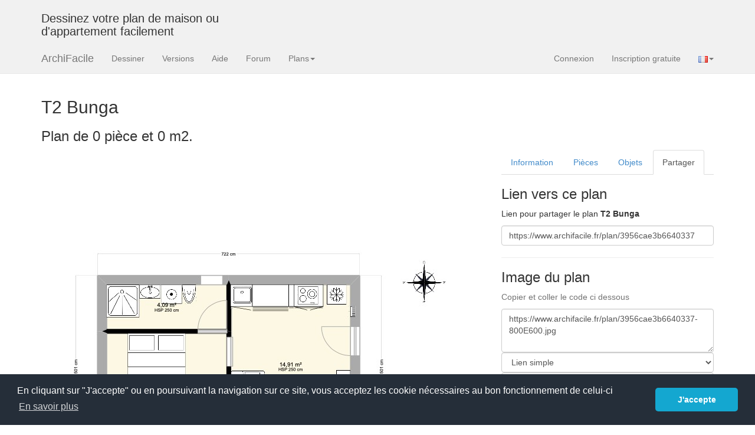

--- FILE ---
content_type: text/html; charset=UTF-8
request_url: https://www.archifacile.fr/plan/3956cae3b6640337
body_size: 4498
content:
<!DOCTYPE html><html lang="fr">  <head>  <meta name="viewport" content="width=device-width, initial-scale=1.0">  <title>Plan   – T2 Bunga – Par Chacha972 ❤️ | ArchiFacile</title>  <meta name="description" content="Découvrez ce plan   « T2 Bunga », dessiné par Chacha972 ❤️. Visualisez-le en détail, modifiez-le en 2D/3D et téléchargez-le gratuitement. ArchiFacile vous permet d’adapter ce plan à votre maison ou appartement en quelques minutes." />  <meta property="og:title" content="Plan   – T2 Bunga – Par Chacha972 ❤️ | ArchiFacile" />  <meta property="og:type" content="website" />  <meta property="og:url" content="https://www.archifacile.fr/plan/3956cae3b6640337" />  <meta property="og:image" content="https://www.archifacile.fr/plan/3956cae3b6640337-750E750.jpg" />  <meta property="fb:app_id" content="199487083467983" />  <meta property="og:site_name" content="ArchiFacile" />  <meta property="og:description" content="Découvrez ce plan   « T2 Bunga », dessiné par Chacha972 ❤️. Visualisez-le en détail, modifiez-le en 2D/3D et téléchargez-le gratuitement. ArchiFacile vous permet d’adapter ce plan à votre maison ou appartement en quelques minutes." />  <meta property="og:locale" content="fr_FR" />  <meta name="twitter:card" content="summary_large_image">  <meta name="twitter:site" content="@ArchiFacile">  <meta name="twitter:creator" content="@ArchiFacile">  <meta name="twitter:title" content="ArchiFacile">  <meta name="twitter:description" content="Plan   – T2 Bunga – Par Chacha972 ❤️ | ArchiFacile">  <meta name="twitter:image" content="https://www.archifacile.fr/plan/3956cae3b6640337-750E750.jpg">  <link rel="alternate" hreflang="fr" href="https://www.archifacile.fr/plan/3956cae3b6640337" />  <link rel="alternate" hreflang="x-default" href="https://www.archifacile.fr/plan/3956cae3b6640337" />  <link rel="canonical" href="https://www.archifacile.fr/plan/3956cae3b6640337" />    <link rel="shortcut icon" href="/favicon.ico">    <link rel="icon" sizes="192x192" href="/favicon192.png">    <link rel="icon" sizes="128x128" href="/favicon128.png">    <link rel="apple-touch-icon" sizes="180x180" href="/apple-touch-icon.png">    <link rel="mask-icon" href="/safari-pinned-tab.svg" color="#f0ad4e">    <link rel="stylesheet" type="text/css" href="/assets/css/styles.css" />    <link rel="stylesheet" type="text/css" href="/assets/css/notify.css" />    <script>window.LANGS=["fr","en","pt","de","es"];</script>  </head>  <body>            <div class="navbar navbar-default navbar-static-top hidden-xs" style="margin-bottom:0; border:0">        <div class="container">  <div class="row">                                <div class="col-lg-4 visible-lg">                    <h3>Dessinez votre plan de maison ou d'appartement facilement</h3>                </div>                <div class="col-lg-8 pub_728x90 hidden-xs">    </div></div>        </div>    </div>    
            <div class="navbar navbar-default navbar-static-top">      <div class="container">        <div class="navbar-header">                    <button type="button" class="navbar-toggle" data-toggle="collapse" data-target=".navbar-collapse">            <span class="icon-bar"></span>            <span class="icon-bar"></span>            <span class="icon-bar"></span>            <span class="sr-only">Menu</span>          </button>                    <a class="navbar-brand" href="/">ArchiFacile</a>        </div>        <div class="navbar-collapse collapse">          <ul class="nav navbar-nav">            <li class="track" data-track="menu|dessiner"><a href="/ed/planenligne">Dessiner</a></li>            <li class="track" data-track="menu|versions"><a href="/versions">Versions</a></li>                        <li class="track" data-track="menu|logiciel"><a href="/logiciel/">Aide</a></li>            <li class="track" data-track="menu|forum"><a href="/forum/">Forum</a></li>            <li class="dropdown">                <a href="#" class="dropdown-toggle" data-toggle="dropdown">Plans<span class="caret"></span></a>                <ul class="dropdown-menu">                  <li class="track" data-track="menu|plans/maison"><a href="/plans/maison">Plan de maison</a></li>                  <li class="track" data-track="menu|plans/cuisine"><a href="/plans/cuisine">Plan de cuisine</a></li>                  <li class="track" data-track="menu|plans/table"><a href="/plans/table">Plan de table</a></li>                  <li class="track" data-track="menu|plans/jardin"><a href="/plans/jardin">Plan de jardin</a></li>                  <li class="track" data-track="menu|plans/electrique"><a href="/plans/electrique">Schéma électrique</a></li>                  <li class="track" data-track="menu|rechercher-plan"><a href="/rechercher-plan">Rechercher un plan</a></li>                  <li class="track" data-track="menu|cadastre"><a href="/cadastre">Plan cadastral</a></li>                  <li class="track" data-track="menu|implantation"><a href="/logiciel/plan-implantation-maison">Implantation de maison</a></li>                  <li class="track" data-track="menu|solaire"><a href="/logiciel/panneau-solaire">Calcul production solaire</a></li>                  <li class="track" data-track="menu|objets"><a href="/objets">Bibliothèque d'objet</a></li>                </ul>            </li>                                  </ul>          <ul class="nav navbar-nav navbar-right">            <li><a href="/connexion" class="auth-handler">Connexion</a></li>            <li><a href="/creercompte" class="auth-handler">Inscription gratuite</a></li>              <li class="dropdown">                  <a href="#" class="dropdown-toggle" data-toggle="dropdown"><img src="/img/lang_fr.gif" width="16" height="11" alt="FR" /><span class="caret"></span></a>                  <ul class="dropdown-menu">                      <li><a href="https://www.archifacile.net" title="English"><img src="/img/lang_en.gif" width="16" height="11" alt="EN" /> English</a></li>                      <li><a href="https://www.archifacile.net/es/" title="Español"><img src="/img/lang_es.gif" width="16" height="11" alt="ES" /> Español</a></li>                      <li><a href="https://www.archifacile.net/pt/" title="Português"><img src="/img/lang_pt.gif" width="16" height="11" alt="PT" /> Português</a></li>                  </ul>              </li>          </ul>        </div>      </div>    </div>        <div class="container">
<h2 id="plan-title">T2 Bunga</h2><h3>Plan de 0 pièce et 0 m2.</h3>        <div class="row">    <div class="col-md-8">    <p>    
        
                
        
       	


       	       	        
        

                
                
        
            </p>    <img class="img-responsive" src="/plan/3956cae3b6640337-750E750.jpg" alt="T2 Bunga. Plan de 0 pièce et 0 m2" title="T2 Bunga. Plan de 0 pièce et 0 m2" width="750" height="750" /><p>&nbsp;</p>        

        
    </div>    <div class="col-md-4">    
        <ul id="onglets" class="nav nav-tabs">            <li  data-toggle="info"><a href="#info">Information</a></li>            <li><a href="#pieces" data-toggle="pieces">Pièces</a></li>            <li><a href="#objets" data-toggle="objets">Objets</a></li>                        <li class="active"><a href="#liens" data-toggle="liens">Partager</a></li>        </ul>      
        <div class="tab-content">                  <div class="tab-pane" id="info">            
                                                                          
            <h3>Détails du plan</h3>            <ul>               <li>Plan commencé le 19/09/2023 à 20:04 par <a href="/profil/QICnM8m8yeZ4jRdA">Chacha972</a></li>    	         <li>Modifié le 19/09/2023 à 20:04 par <a href="/profil/QICnM8m8yeZ4jRdA">Chacha972</a></li>               <li>Partage :
                                                            Utilisation                                  </li>            </ul>            <h3>Mots clés</h3>                        <div class="tags"><span class="tag tag-on">A construire</span> <span class="tag">A louer</span> <span class="tag">A rénover</span> <span class="tag">A vendre</span> <span class="tag">Appartement</span> <span class="tag">Atelier</span> <span class="tag">Bureau</span> <span class="tag">Chez moi</span> <span class="tag">Coupe</span> <span class="tag">Duplex</span> <span class="tag">Electricité</span> <span class="tag">Extension</span> <span class="tag">Facade</span> <span class="tag">Ferme</span> <span class="tag">Garage</span> <span class="tag">Jardin</span> <span class="tag">Loft</span> <span class="tag">Magasin</span> <span class="tag tag-on"><a href="/plans/maison">Maison</a></span> <span class="tag">Piscine</span> </div>        </div>          <li class="tab-pane" id="pieces">    <h3>Liste des pièces</h3>        <p>Aucune pièce n'a été créé sur ce plan.</p>    </li>          <div class="tab-pane" id="objets">    <h3>Liste des objets</h3>            <table class="table">            <thead>            <tr>                <th>Nom de l'objet</th>                <th>Nombre</th>            </tr>            </thead>            <tbody>                            <tr>                    <td><a href="/objet/banquette-clic-clac-places-m415">Banquette clic-clac 3 places</a></td>                    <td>1</td>                </tr>                            <tr>                    <td><a href="/objet/boussole-1-m4723">Boussole 1</a></td>                    <td>1</td>                </tr>                            <tr>                    <td><a href="/objet/climatiseur-bloc-exterieur-m68122">Climatiseur bloc exterieur</a></td>                    <td>1</td>                </tr>                            <tr>                    <td><a href="/objet/coffret-repartition-m77850">Coffret de répartition</a></td>                    <td>1</td>                </tr>                            <tr>                    <td><a href="/objet/dalle-terrasse-bois-m63374">Dalle de terrasse bois</a></td>                    <td>7</td>                </tr>                            <tr>                    <td><a href="/objet/evier-vasque-m22273">Evier 1 vasque</a></td>                    <td>1</td>                </tr>                            <tr>                    <td><a href="/objet/lave-linge-hublot-m366">Lave linge hublot</a></td>                    <td>1</td>                </tr>                            <tr>                    <td><a href="/objet/lit-queen-size-m66">Lit queen size</a></td>                    <td>1</td>                </tr>                            <tr>                    <td><a href="/objet/meuble-cuisine-porte-m15355">Meuble cuisine 1 porte</a></td>                    <td>1</td>                </tr>                            <tr>                    <td><a href="/objet/meuble-cuisine-tiroir-portes-m15351">Meuble cuisine 1 tiroir 2 portes</a></td>                    <td>1</td>                </tr>                            <tr>                    <td><a href="/objet/meuble-cuisine-cm-m15846">Meuble cuisine 15 cm</a></td>                    <td>1</td>                </tr>                            <tr>                    <td><a href="/objet/meuble-cuisine-tiroirs-m15847">Meuble cuisine 3 tiroirs</a></td>                    <td>1</td>                </tr>                            <tr>                    <td><a href="/objet/meuble-lavabo-integre-m272">Meuble lavabo intégré</a></td>                    <td>1</td>                </tr>                            <tr>                    <td><a href="/objet/plaque-induction-foyers-m367">Plaque induction 3 foyers</a></td>                    <td>1</td>                </tr>                            <tr>                    <td><a href="/objet/receveur-douche-m72">Receveur douche</a></td>                    <td>1</td>                </tr>                            <tr>                    <td><a href="/objet/refrigerateur-m89932">Réfrigérateur</a></td>                    <td>1</td>                </tr>                            <tr>                    <td><a href="/objet/televiseur-avec-meuble-bas-m274">Téléviseur avec meuble bas</a></td>                    <td>1</td>                </tr>                            <tr>                    <td><a href="/objet/wc-suspendu-m202">WC suspendu</a></td>                    <td>1</td>                </tr>                        </tbody>        </table>    </div>                    <div class="tab-pane active in" id="liens">    <h3>Lien vers ce plan</h3>    <p>        Lien pour partager le plan <strong>T2 Bunga</strong>    </p>    <div class="form-group">        <input type="text" class="form-control" value="https://www.archifacile.fr/plan/3956cae3b6640337" />    </div>    <hr />    <h3>Image du plan</h3>    <p class="help-block">Copier et coller le code ci dessous</p>    <textarea class="form-control" rows="3" id="image-text">https://www.archifacile.fr/plan/3956cae3b6640337-800E600.jpg</textarea>    <select class="form-control image-plan" id="image-type">        <option value="1">Lien simple</option>        <option value="2">Embedded</option>        <option value="3">HTML pour blog</option>        <option value="4">BBCode pour forum</option>    </select>    <select class="form-control image-plan" id="image-taille">        <option value="640E480">Petite taille 640x480</option>        <option value="800E600" selected="selected">Moyenne taille 800x600</option>        <option value="1024E768">Grande taille 1024x768</option>        <option value="2048E1024">Très grande taille 2048x1024</option>    </select>        <hr />    <h3>Partagez ce plan</h3>    <div id="social" >        <a target="_blank" class="social fb_logo" title="Facebook" href="https://www.facebook.com/sharer.php?u=https://www.archifacile.fr/plan/3956cae3b6640337&amp;t=Plan de maison T2 Bunga" rel="nofollow" onclick="javascript:window.open(this.href, '', 'menubar=no,toolbar=no,resizable=yes,scrollbars=yes,height=500,width=700');return false;"></a>        <a target="_blank" class="social google_logo" title="Google +" href="https://plus.google.com/share?url=https://www.archifacile.fr/plan/3956cae3b6640337&amp;hl=fr" rel="nofollow" onclick="javascript:window.open(this.href, '', 'menubar=no,toolbar=no,resizable=yes,scrollbars=yes,height=450,width=650');return false;"></a>        <a target="_blank" class="social twitter_logo" title="Twitter" href="https://twitter.com/share?url=https://www.archifacile.fr/plan/3956cae3b6640337&amp;text=Plan de maison T2 Bunga" rel="nofollow" onclick="javascript:window.open(this.href, '', 'menubar=no,toolbar=no,resizable=yes,scrollbars=yes,height=400,width=700');return false;"></a>        <a target="_blank" class="social pinterest_logo" title="Pinterest" href="https://fr.pinterest.com/pin/create/button/?url=https%3A%2F%2Fwww.archifacile.fr%2Fplan%2F3956cae3b6640337&media=https%3A%2F%2Fwww.archifacile.fr%2Fplan%2F3956cae3b6640337-750E750.jpg&description=T2+Bunga" rel="nofollow"></a>    </div>    <hr />    <h3>Vous aimez ce plan ?</h3>    <p>Cliquez sur J'aime et gagnez des fonctionnalités</p>        <iframe src="//www.facebook.com/plugins/like.php?href=http%3A%2F%2Fwww.facebook.com%2Fpages%2FArchiFacile%2F142071202116&amp;send=false&amp;layout=standard&amp;width=240&amp;show_faces=false&amp;action=like&amp;colorscheme=light&amp;font&amp;height=24&amp;appId=199487083467983" scrolling="no" frameborder="0" style="border:none; overflow:hidden; width:240px; height:24px;" allowTransparency="true"></iframe></div>        </div>        
                <hr />        <ins class="adsbygoogle" style="display:inline-block;width:336px;height:280px" data-ad-client="ca-pub-4815136062967495" data-ad-slot="1422682357"></ins>        
        
    </div>    </div><script>    document.addEventListener("DOMContentLoaded", function() {
    $('#onglets a').click(function (e) {
      e.preventDefault();
      $(this).tab('show');
    })
});</script>                  <script>    document.addEventListener("DOMContentLoaded", function() {
        $('.image-plan').change(function (e) {
            e.preventDefault();
            var type = parseInt($('#image-type').val(), 10),
                    taille = $('#image-taille').val(),
                    url = window.location.href,
                    title = $('#plan-title').text(),
                    s, dim = taille.split('E');
            switch (type) {
                case 1:
                    s = url + '-' + taille + '.jpg';
                    break;
                case 2:
                    s = '<iframe src="' + url + '-' + taille + '.jpg" width="' + dim[0] + '" height="' + dim[1] + '" frameborder="0"></iframe>';
                    break;
                case 3:
                    s = '<a href="' + url + '" title="Plan de ' + title + ' avec ArchiFacile"><img src="' + url + '-' + taille + '.jpg" width="' + dim[0] + '" height="' + dim[1] + '" alt="Plan de ' + title + '"></a>';
                    break;
                case 4:
                    s = '[url=' + url + '][img]' + url + '-' + taille + '.jpg[/img][/url]';
                    break;
            }
            $('#image-text').val(s);
        })
    });</script>
</div> <hr/><footer>    <div class="container">        <p class="text-center">2026 © JSYS
            | <a href="/contact">Contact</a>                        | <a href="/mentions-legales">Mentions légales</a>            | <a href="/politique-confidentialite">Politique de confidentialité</a>            | <a href="/bc">Acheter</a>            | <a href="/">Accueil</a> | <a href="/logiciel/">Aide</a>            | <a href="/forum/">Forum</a>        </p>        <p aria-hidden="true">&nbsp;</p>        <p aria-hidden="true">&nbsp;</p>        <p aria-hidden="true">&nbsp;</p>    </div></footer><script src="/assets/js/javascript.min.js"></script><script src="/assets/js/auth-modals.js"></script><script src="/plan/3956cae3b6640337-script.min.js"></script><script async src="https://www.googletagmanager.com/gtag/js?id=G-9H43T0MZ9P"></script><script>    window.dataLayer = window.dataLayer || [];
    function gtag(){dataLayer.push(arguments);}
    gtag('js', new Date());
    gtag('config', 'G-9H43T0MZ9P');</script></body></html>

--- FILE ---
content_type: text/html; charset=utf-8
request_url: https://www.google.com/recaptcha/api2/aframe
body_size: 268
content:
<!DOCTYPE HTML><html><head><meta http-equiv="content-type" content="text/html; charset=UTF-8"></head><body><script nonce="VEQEbTLqq8Xw79_Rpr9nTw">/** Anti-fraud and anti-abuse applications only. See google.com/recaptcha */ try{var clients={'sodar':'https://pagead2.googlesyndication.com/pagead/sodar?'};window.addEventListener("message",function(a){try{if(a.source===window.parent){var b=JSON.parse(a.data);var c=clients[b['id']];if(c){var d=document.createElement('img');d.src=c+b['params']+'&rc='+(localStorage.getItem("rc::a")?sessionStorage.getItem("rc::b"):"");window.document.body.appendChild(d);sessionStorage.setItem("rc::e",parseInt(sessionStorage.getItem("rc::e")||0)+1);localStorage.setItem("rc::h",'1769638988377');}}}catch(b){}});window.parent.postMessage("_grecaptcha_ready", "*");}catch(b){}</script></body></html>

--- FILE ---
content_type: text/css
request_url: https://www.archifacile.fr/assets/css/notify.css
body_size: 662
content:
.notification-bell .badge {
    position: absolute;
    top: 2px;
    right: 8px;
    background-color: #e74c3c;
    color: white;
    border-radius: 50%;
    padding: 3px 6px;
    font-size: 10px;
    min-width: 15px;
    text-align: center;
    z-index: 100;
}
@media (max-width: 1023px) {
    .notification-bell .badge {
        right: 0;
    }
}

.notification-dropdown {
    position: absolute;
    top: 100%;
    right: 0;
    z-index: 1000;
    display: none;
    float: left;
    min-width: 300px;
    max-width: 400px;
    max-height: 500px;
    overflow-y: auto;
    padding: 0;
    margin: 2px 0 0;
    list-style: none;
    font-size: 14px;
    text-align: left;
    background-color: #fff;
    border: 1px solid rgba(0,0,0,.15);
    border-radius: 4px;
    box-shadow: 0 6px 12px rgba(0,0,0,.175);
}

.notification-dropdown.show {
    display: block;
}

.notification-header {
    display: flex;
    justify-content: space-between;
    align-items: center;
    padding: 10px 15px;
    background-color: #f8f9fa;
    border-bottom: 1px solid #e9ecef;
}

.notification-header h6 {
    margin: 0;
    font-weight: bold;
}

#mark-all-read {
    cursor: pointer;
    color: #007bff;
    padding: 2px 5px;
    border-radius: 3px;
    border: none;
}

#mark-all-read:hover {
    background-color: #e9ecef;
    text-decoration: underline;
}

#mark-all-read:disabled {
    color: #6c757d;
    cursor: default;
    text-decoration: none;
}

.notification-item {
    display: flex;
    padding: 10px 15px;
    border-bottom: 1px solid #e9ecef;
    transition: background-color 0.2s;
    cursor: pointer;
    align-items: flex-start;
}

.notification-item:last-child {
    border-bottom: none;
}

.notification-item:hover {
    background-color: #f5f5f5;
}

.notification-item.read {
    background-color: #f8f9fa;
    opacity: 0.7;
}

.notification-image {
    margin-right: 10px;
    flex-shrink: 0;
}

.notification-image img {
    width: 60px;
    height: 60px;
    border-radius: 4px;
    object-fit: cover;
    border: 1px solid #e9ecef;
}

.notification-content {
    flex: 1;
}

.notification-message {
    margin-bottom: 5px;
    word-wrap: break-word;
}

.notification-time {
    font-size: 11px;
    color: #6c757d;
}

.notification-empty {
    padding: 15px;
    text-align: center;
    color: #6c757d;
}

.notification-footer {
    padding: 10px 15px;
    text-align: center;
    background-color: #f8f9fa;
    border-top: 1px solid #e9ecef;
}

.notification-footer a {
    color: #007bff;
    text-decoration: none;
}

.notification-footer a:hover {
    text-decoration: underline;
}


--- FILE ---
content_type: application/javascript; charset=utf-8
request_url: https://www.archifacile.fr/assets/js/auth-modals.js
body_size: 11656
content:
(function($){'use strict';const CONFIG={modalSelector:'#auth-modal',handlerClass:'auth-handler',modalParam:'modal=1'};const SPINNER_HTML=`<div class="text-center" style="padding: 50px 0;"> <span class="glyphicon glyphicon-refresh glyphicon-spin" style="font-size: 2em;"></span> <p style="margin-top: 15px;">Chargement...</p> </div>`;let currentModal=null;let baseUrl="";try{baseUrl=new URL(document.currentScript?.src||"").origin;}catch(e){baseUrl="";}
function init(){if(typeof $==='undefined'||typeof $.fn.modal==='undefined'){console.warn('auth-modals.js: Bootstrap modal non disponible');return;}
createModalContainer();attachEvents();}
function createModalContainer(){if($(CONFIG.modalSelector).length>0)return;const modalHtml=`<div class="modal fade" id="auth-modal" tabindex="-1" role="dialog" aria-labelledby="auth-modal-title" aria-hidden="true"> <div class="modal-dialog" role="document"> <div class="modal-content"> <div class="modal-header"> <button type="button" class="close" data-dismiss="modal" aria-label="Fermer"> <span aria-hidden="true">&times;</span> </button> <h4 class="modal-title" id="auth-modal-title">Authentification</h4> </div> <div class="modal-body"> ${SPINNER_HTML} </div> </div> </div> </div>`;$('body').append(modalHtml);currentModal=$(CONFIG.modalSelector);currentModal.on('hidden.bs.modal',function(){resetModal();});}
function attachEvents(){$(document).on('click',`a.${CONFIG.handlerClass}:not(${CONFIG.modalSelector} a)`,function(e){const $link=$(this);const url=$link.attr('href');e.preventDefault();openModal(url,$link.text()||'Authentification');});$(document).on('submit',`form.${CONFIG.handlerClass}`,function(e){e.preventDefault();handleFormSubmit($(this));});$(document).on('click',`${CONFIG.modalSelector} a.${CONFIG.handlerClass}`,function(e){const url=$(this).attr('href');e.preventDefault();loadModalContent(url);});$(document).on('click',`${CONFIG.modalSelector} .oauth-buttons a`,function(e){const $link=$(this);const hasTargetBlank=$link.attr('target')==='_blank';const $rememberCheckbox=currentModal.find('input[name="remember_me"]');if($rememberCheckbox.length>0){const rememberMe=$rememberCheckbox.is(':checked')?'1':'0';let originalUrl=$link.attr('href');const separator=originalUrl.includes('?')?'&':'?';const newUrl=originalUrl+separator+'remember_me='+rememberMe;$link.attr('href',newUrl);} if(hasTargetBlank){e.preventDefault();handleOAuthPopup($link);return false;}else{currentModal.modal('hide');return true;}});} function openModal(url,title){if(!currentModal){console.error('Modal container not found');return;} currentModal.find('.modal-title').text(title);currentModal.modal('show');loadModalContent(url);} function loadModalContent(url){const separator=url.includes('?')?'&':'?';let modalUrl=url+separator+CONFIG.modalParam;if(baseUrl&&!url.startsWith(baseUrl)){modalUrl=baseUrl+modalUrl;} showSpinner();$.ajax({url:modalUrl,type:'GET',dataType:'html',timeout:5000,success:function(data){const $content=$('<div>').html(data);currentModal.find('.modal-body').html($content.html());initModalContent();},error:function(xhr,status,error){showError('Erreur de chargement. Veuillez réessayer.');}});} function handleFormSubmit($form){const actionValue=$form.find('input[name="action"]').val();if(actionValue==='connexion'){handleLogin($form);}else if(actionValue==='email_next'){handleEmailStep($form);}else if(actionValue==='creercompte'){handleSignup($form);}else if(actionValue==='motdepasse'){handlePasswordReset($form);}} function apiRequest(url,formData,timeoutMs=5000){let fullUrl=url;if(baseUrl&&url.startsWith('/')){fullUrl=baseUrl+url;} const controller=new AbortController();const timeoutId=setTimeout(()=>controller.abort(),timeoutMs);return fetch(fullUrl,{method:'POST',body:formData,signal:controller.signal}).then(response=>response.json()).finally(()=>clearTimeout(timeoutId));} function executeCallback(result,method=null,additionalData={}){if(typeof window.AuthModals.callback!=='function'){return false;} const callbackData={code:result.success?200:400,message:result.success?'ok':(result.error||'Erreur'),data:{userToken:result.userToken||null,...additionalData}};if(method){callbackData.method=method;} if(result.success!==undefined)callbackData.success=result.success;if(result.cancelled!==undefined)callbackData.cancelled=result.cancelled;if(result.error!==undefined)callbackData.error=result.error;window.AuthModals.callback(callbackData);return true;} function handleApiResponse(apiPromise,$form,method,options={}){const $submitBtn=$form.find('button[type="submit"]');if(!$submitBtn.data('original-text')){$submitBtn.data('original-text',$submitBtn.text());} setButtonState($submitBtn,true,options.loadingText||'Chargement...');return apiPromise.then(data=>{if(data.code===200){if(options.onSuccess){options.onSuccess(data);return;} if(options.showSuccessInForm&&data.data?.message){showFormSuccess($form,data.data.message);return;} if(options.hideModal!==false&&currentModal){currentModal.modal('hide');} const callbackExecuted=executeCallback({success:true,userToken:data.userToken||data.data?.userToken},method,options.additionalData||{});if(!callbackExecuted&&data.data?.redirect){window.location.href=data.data.redirect;}}else{const errorMessage=options.getErrorMessage?options.getErrorMessage(data.msg,data.data?.message):(data.data?.message||'Erreur');showFormError($form,errorMessage);executeCallback({success:false,error:errorMessage},method,options.additionalData||{});}}).catch(error=>{const errorMsg=error.name==='AbortError'?options.timeoutMessage||'Timeout de connexion (5s)':options.errorMessage||'Erreur de connexion';showFormError($form,errorMsg);executeCallback({success:false,error:errorMsg},method,options.additionalData||{});}).finally(()=>{setButtonState($submitBtn,false);});} function setButtonState($button,loading,text){if(loading){$button.prop('disabled',true).text(text||'Chargement...');}else{$button.prop('disabled',false).text($button.data('original-text')||'Valider');}} function handleEmailStep($form){const formData=new FormData($form[0]);formData.set('action','checkemail');const isInModal=$form.closest('#auth-modal').length>0;const formAction=$form.attr('action')||'/creercompte';return handleApiResponse(apiRequest('/api/authLogin',formData),$form,'email',{loadingText:'Vérification...',timeoutMessage:'Timeout de validation (5s)',onSuccess:(data)=>{const achat=$form.find('input[name="achat"]').val()||'';const url=$form.find('input[name="url"]').val()||'';let step2Url=formAction+'?etape=2&email='+encodeURIComponent(data.data.email);if(achat)step2Url+='&achat='+achat;if(url)step2Url+='&url='+encodeURIComponent(url);if(isInModal){loadModalContent(step2Url);}else{window.location.href=(baseUrl||'')+step2Url;}}});} function handleLogin($form){const formData=new FormData($form[0]);formData.append('action','login');return handleApiResponse(apiRequest('/api/authLogin',formData),$form,'email',{loadingText:'Connexion...',timeoutMessage:'Timeout de connexion (5s)',errorMessage:'Erreur de connexion',getErrorMessage:getLoginErrorMessage});} function handleSignup($form){const formData=new FormData($form[0]);formData.append('action','register');return handleApiResponse(apiRequest('/api/authLogin',formData),$form,'email',{loadingText:'Création...',timeoutMessage:'Timeout de création (5s)',errorMessage:'Erreur de création de compte',getErrorMessage:getSignupErrorMessage,additionalData:{is_new_user:true}});} function handlePasswordReset($form){const formData=new FormData($form[0]);return handleApiResponse(apiRequest('/api/passwordReset',formData),$form,'email',{loadingText:'Envoi...',timeoutMessage:'Timeout d\'envoi (5s)',showSuccessInForm:true});} function showFormError($form,message){$form.find('.form-error').remove();$form.prepend(`<div class="alert alert-danger form-error">${message}</div>`);}
function showFormSuccess($form,message){$form.find('.form-error, .form-success').remove();$form.prepend(`<div class="alert alert-success form-success">${message}</div>`);}
function initModalContent(){const $modalBody=currentModal.find('.modal-body');$modalBody.find('form').removeAttr('target');const $pageHeader=$modalBody.find('.page-header, h1').first();if($pageHeader.length>0){currentModal.find('.modal-title').text($pageHeader.text().trim());$pageHeader.remove();}
setTimeout(function(){$modalBody.find('input:visible:first').focus();},100);}
function getLoginErrorMessage(errorCode,fallbackMessage){const messages={'mdp':'Mot de passe incorrect','existe-pas':'Login ou email introuvable','trop-court':'Identifiant et mot de passe doivent faire plus de 2 caractères','missing-parameters':'Identifiant et mot de passe requis'};return messages[errorCode]||fallbackMessage||'Erreur de connexion';}
function getSignupErrorMessage(errorCode,fallbackMessage){const messages={'pseudo-court':'Le nom d\'utilisateur doit faire au moins 3 caractères','pseudo-invalide':'Le nom d\'utilisateur ne peut contenir que des lettres et chiffres','pseudo-existe':'Ce nom d\'utilisateur est déjà utilisé','email-invalide':'Format d\'email invalide','email-existe':'Cette adresse email est déjà utilisée','mdp-court':'Le mot de passe doit faire au moins 6 caractères','missing-parameters':'Login, mot de passe et email requis'};return messages[errorCode]||fallbackMessage||'Erreur lors de la création du compte';}
function showSpinner(){currentModal.find('.modal-body').html(SPINNER_HTML);}
function showError(message){const errorHtml=`<div class="alert alert-danger"> <strong>Erreur:</strong> ${message} </div> <div class="text-center"> <button type="button" class="btn btn-default" data-dismiss="modal">Fermer</button> </div>`;currentModal.find('.modal-body').html(errorHtml);}
function handleOAuthPopup($link){if(!$link.data('original-text')){$link.data('original-text',$link.html());}
setOAuthButtonState($link,true);const url=$link.attr('href');const popup=window.open(url,'oauth_popup','width=600,height=700,scrollbars=yes,resizable=yes');if(!popup){setOAuthButtonState($link,false);alert('Popup bloquée. Veuillez autoriser les popups pour ce site.');return;}
const popupChecker=setInterval(function(){if(popup.closed){clearInterval(popupChecker);window.removeEventListener('message',messageListener);setOAuthButtonState($link,false);executeCallback({success:false,cancelled:true},'oauth');}},1000);const messageListener=function(event){if(event.origin!==window.location.origin){return;}
if(event.data&&event.data.type==='oauth_callback'){clearInterval(popupChecker);window.removeEventListener('message',messageListener);setOAuthButtonState($link,false);const result=event.data.result;const callbackExecuted=executeCallback({success:result.success,userToken:result.userToken,error:result.error,cancelled:result.cancelled},'oauth');if(!callbackExecuted&&result.success){window.location.reload();}
currentModal.modal('hide');}};window.addEventListener('message',messageListener);setTimeout(function(){clearInterval(popupChecker);window.removeEventListener('message',messageListener);setOAuthButtonState($link,false);},30000);}
function setOAuthButtonState($button,loading){if(loading){const originalHtml=$button.data('original-text')||$button.html();$button.html('<span class="glyphicon glyphicon-refresh glyphicon-spin"></span> Connexion en cours...').prop('disabled',true);}else{const originalHtml=$button.data('original-text')||$button.html();$button.html(originalHtml).prop('disabled',false);}}
function resetModal(){if(!currentModal)return;currentModal.find('.modal-title').text('Authentification');currentModal.find('.modal-body').html(SPINNER_HTML);}
$(document).ready(function(){init();});window.AuthModals={openModal:openModal,loadModalContent:loadModalContent,reset:resetModal,baseUrl:baseUrl};})(jQuery);